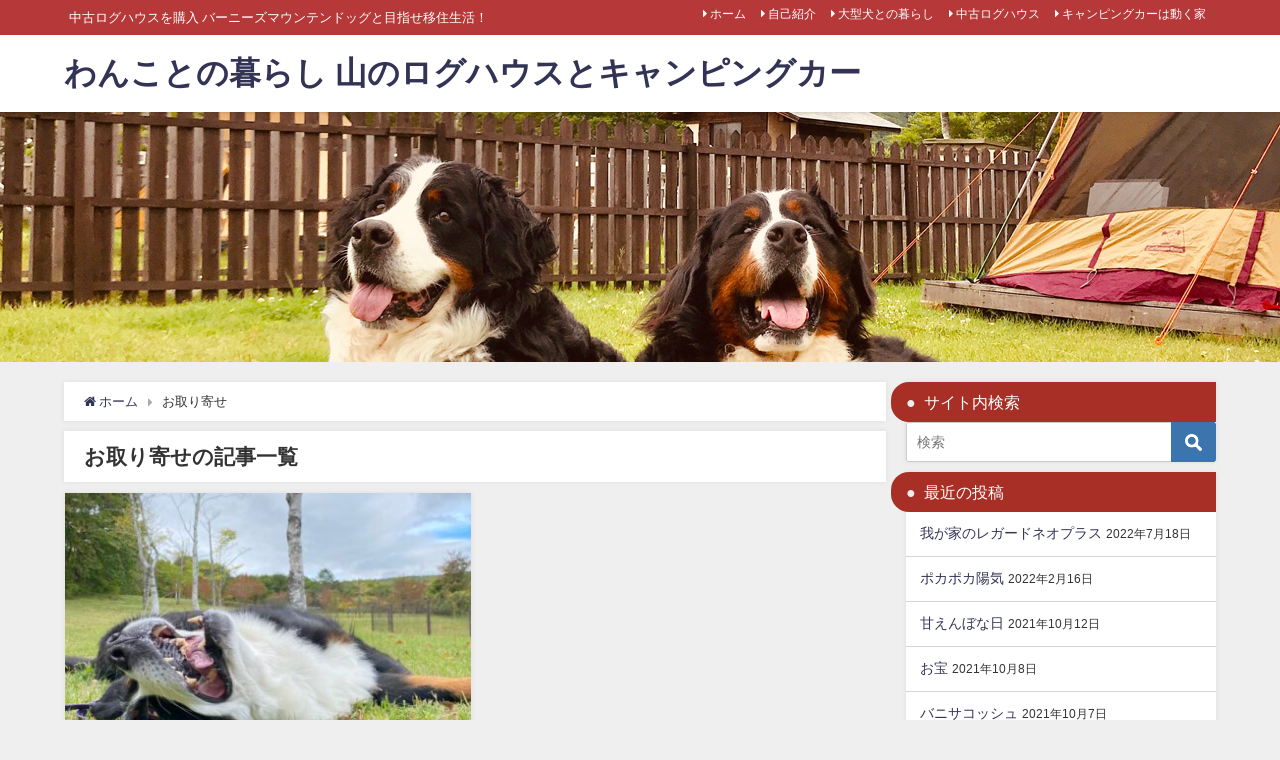

--- FILE ---
content_type: text/html; charset=UTF-8
request_url: https://nana-wans.com/tag/%E3%81%8A%E5%8F%96%E3%82%8A%E5%AF%84%E3%81%9B/
body_size: 13317
content:
<!DOCTYPE html>
<html lang="ja">
<head>
<meta charset="utf-8">
<meta http-equiv="X-UA-Compatible" content="IE=edge">
<meta name="viewport" content="width=device-width, initial-scale=1" />
<title>  お取り寄せ</title>
<meta name="robots" content="noindex,follow">
<link rel="canonical" href="https://nana-wans.com/tag/%e3%81%8a%e5%8f%96%e3%82%8a%e5%af%84%e3%81%9b/">
<link rel="shortcut icon" href="">
<!--[if IE]>
		<link rel="shortcut icon" href="">
<![endif]-->
<link rel="apple-touch-icon" href="" />
<meta name='robots' content='max-image-preview:large' />
<link rel='dns-prefetch' href='//cdnjs.cloudflare.com' />
<link rel='dns-prefetch' href='//s.w.org' />
<link rel='dns-prefetch' href='//i0.wp.com' />
<link rel='dns-prefetch' href='//c0.wp.com' />
<link rel='dns-prefetch' href='//widgets.wp.com' />
<link rel='dns-prefetch' href='//s0.wp.com' />
<link rel='dns-prefetch' href='//0.gravatar.com' />
<link rel='dns-prefetch' href='//1.gravatar.com' />
<link rel='dns-prefetch' href='//2.gravatar.com' />
<link rel="alternate" type="application/rss+xml" title="わんことの暮らし 山のログハウスとキャンピングカー &raquo; フィード" href="https://nana-wans.com/feed/" />
<link rel="alternate" type="application/rss+xml" title="わんことの暮らし 山のログハウスとキャンピングカー &raquo; コメントフィード" href="https://nana-wans.com/comments/feed/" />
<link rel="alternate" type="application/rss+xml" title="わんことの暮らし 山のログハウスとキャンピングカー &raquo; お取り寄せ タグのフィード" href="https://nana-wans.com/tag/%e3%81%8a%e5%8f%96%e3%82%8a%e5%af%84%e3%81%9b/feed/" />
<link rel='stylesheet'   href='https://c0.wp.com/c/6.0.11/wp-includes/css/dist/block-library/style.min.css'  media='all'>
<style id='wp-block-library-inline-css' type='text/css'>
.has-text-align-justify{text-align:justify;}
</style>
<link rel='stylesheet'   href='https://c0.wp.com/c/6.0.11/wp-includes/js/mediaelement/mediaelementplayer-legacy.min.css'  media='all'>
<link rel='stylesheet'   href='https://c0.wp.com/c/6.0.11/wp-includes/js/mediaelement/wp-mediaelement.min.css'  media='all'>
<style id='global-styles-inline-css' type='text/css'>
body{--wp--preset--color--black: #000;--wp--preset--color--cyan-bluish-gray: #abb8c3;--wp--preset--color--white: #fff;--wp--preset--color--pale-pink: #f78da7;--wp--preset--color--vivid-red: #cf2e2e;--wp--preset--color--luminous-vivid-orange: #ff6900;--wp--preset--color--luminous-vivid-amber: #fcb900;--wp--preset--color--light-green-cyan: #7bdcb5;--wp--preset--color--vivid-green-cyan: #00d084;--wp--preset--color--pale-cyan-blue: #8ed1fc;--wp--preset--color--vivid-cyan-blue: #0693e3;--wp--preset--color--vivid-purple: #9b51e0;--wp--preset--color--light-blue: #70b8f1;--wp--preset--color--light-red: #ff8178;--wp--preset--color--light-green: #2ac113;--wp--preset--color--light-yellow: #ffe822;--wp--preset--color--light-orange: #ffa30d;--wp--preset--color--blue: #00f;--wp--preset--color--red: #f00;--wp--preset--color--purple: #674970;--wp--preset--color--gray: #ccc;--wp--preset--gradient--vivid-cyan-blue-to-vivid-purple: linear-gradient(135deg,rgba(6,147,227,1) 0%,rgb(155,81,224) 100%);--wp--preset--gradient--light-green-cyan-to-vivid-green-cyan: linear-gradient(135deg,rgb(122,220,180) 0%,rgb(0,208,130) 100%);--wp--preset--gradient--luminous-vivid-amber-to-luminous-vivid-orange: linear-gradient(135deg,rgba(252,185,0,1) 0%,rgba(255,105,0,1) 100%);--wp--preset--gradient--luminous-vivid-orange-to-vivid-red: linear-gradient(135deg,rgba(255,105,0,1) 0%,rgb(207,46,46) 100%);--wp--preset--gradient--very-light-gray-to-cyan-bluish-gray: linear-gradient(135deg,rgb(238,238,238) 0%,rgb(169,184,195) 100%);--wp--preset--gradient--cool-to-warm-spectrum: linear-gradient(135deg,rgb(74,234,220) 0%,rgb(151,120,209) 20%,rgb(207,42,186) 40%,rgb(238,44,130) 60%,rgb(251,105,98) 80%,rgb(254,248,76) 100%);--wp--preset--gradient--blush-light-purple: linear-gradient(135deg,rgb(255,206,236) 0%,rgb(152,150,240) 100%);--wp--preset--gradient--blush-bordeaux: linear-gradient(135deg,rgb(254,205,165) 0%,rgb(254,45,45) 50%,rgb(107,0,62) 100%);--wp--preset--gradient--luminous-dusk: linear-gradient(135deg,rgb(255,203,112) 0%,rgb(199,81,192) 50%,rgb(65,88,208) 100%);--wp--preset--gradient--pale-ocean: linear-gradient(135deg,rgb(255,245,203) 0%,rgb(182,227,212) 50%,rgb(51,167,181) 100%);--wp--preset--gradient--electric-grass: linear-gradient(135deg,rgb(202,248,128) 0%,rgb(113,206,126) 100%);--wp--preset--gradient--midnight: linear-gradient(135deg,rgb(2,3,129) 0%,rgb(40,116,252) 100%);--wp--preset--duotone--dark-grayscale: url('#wp-duotone-dark-grayscale');--wp--preset--duotone--grayscale: url('#wp-duotone-grayscale');--wp--preset--duotone--purple-yellow: url('#wp-duotone-purple-yellow');--wp--preset--duotone--blue-red: url('#wp-duotone-blue-red');--wp--preset--duotone--midnight: url('#wp-duotone-midnight');--wp--preset--duotone--magenta-yellow: url('#wp-duotone-magenta-yellow');--wp--preset--duotone--purple-green: url('#wp-duotone-purple-green');--wp--preset--duotone--blue-orange: url('#wp-duotone-blue-orange');--wp--preset--font-size--small: 13px;--wp--preset--font-size--medium: 20px;--wp--preset--font-size--large: 36px;--wp--preset--font-size--x-large: 42px;}.has-black-color{color: var(--wp--preset--color--black) !important;}.has-cyan-bluish-gray-color{color: var(--wp--preset--color--cyan-bluish-gray) !important;}.has-white-color{color: var(--wp--preset--color--white) !important;}.has-pale-pink-color{color: var(--wp--preset--color--pale-pink) !important;}.has-vivid-red-color{color: var(--wp--preset--color--vivid-red) !important;}.has-luminous-vivid-orange-color{color: var(--wp--preset--color--luminous-vivid-orange) !important;}.has-luminous-vivid-amber-color{color: var(--wp--preset--color--luminous-vivid-amber) !important;}.has-light-green-cyan-color{color: var(--wp--preset--color--light-green-cyan) !important;}.has-vivid-green-cyan-color{color: var(--wp--preset--color--vivid-green-cyan) !important;}.has-pale-cyan-blue-color{color: var(--wp--preset--color--pale-cyan-blue) !important;}.has-vivid-cyan-blue-color{color: var(--wp--preset--color--vivid-cyan-blue) !important;}.has-vivid-purple-color{color: var(--wp--preset--color--vivid-purple) !important;}.has-black-background-color{background-color: var(--wp--preset--color--black) !important;}.has-cyan-bluish-gray-background-color{background-color: var(--wp--preset--color--cyan-bluish-gray) !important;}.has-white-background-color{background-color: var(--wp--preset--color--white) !important;}.has-pale-pink-background-color{background-color: var(--wp--preset--color--pale-pink) !important;}.has-vivid-red-background-color{background-color: var(--wp--preset--color--vivid-red) !important;}.has-luminous-vivid-orange-background-color{background-color: var(--wp--preset--color--luminous-vivid-orange) !important;}.has-luminous-vivid-amber-background-color{background-color: var(--wp--preset--color--luminous-vivid-amber) !important;}.has-light-green-cyan-background-color{background-color: var(--wp--preset--color--light-green-cyan) !important;}.has-vivid-green-cyan-background-color{background-color: var(--wp--preset--color--vivid-green-cyan) !important;}.has-pale-cyan-blue-background-color{background-color: var(--wp--preset--color--pale-cyan-blue) !important;}.has-vivid-cyan-blue-background-color{background-color: var(--wp--preset--color--vivid-cyan-blue) !important;}.has-vivid-purple-background-color{background-color: var(--wp--preset--color--vivid-purple) !important;}.has-black-border-color{border-color: var(--wp--preset--color--black) !important;}.has-cyan-bluish-gray-border-color{border-color: var(--wp--preset--color--cyan-bluish-gray) !important;}.has-white-border-color{border-color: var(--wp--preset--color--white) !important;}.has-pale-pink-border-color{border-color: var(--wp--preset--color--pale-pink) !important;}.has-vivid-red-border-color{border-color: var(--wp--preset--color--vivid-red) !important;}.has-luminous-vivid-orange-border-color{border-color: var(--wp--preset--color--luminous-vivid-orange) !important;}.has-luminous-vivid-amber-border-color{border-color: var(--wp--preset--color--luminous-vivid-amber) !important;}.has-light-green-cyan-border-color{border-color: var(--wp--preset--color--light-green-cyan) !important;}.has-vivid-green-cyan-border-color{border-color: var(--wp--preset--color--vivid-green-cyan) !important;}.has-pale-cyan-blue-border-color{border-color: var(--wp--preset--color--pale-cyan-blue) !important;}.has-vivid-cyan-blue-border-color{border-color: var(--wp--preset--color--vivid-cyan-blue) !important;}.has-vivid-purple-border-color{border-color: var(--wp--preset--color--vivid-purple) !important;}.has-vivid-cyan-blue-to-vivid-purple-gradient-background{background: var(--wp--preset--gradient--vivid-cyan-blue-to-vivid-purple) !important;}.has-light-green-cyan-to-vivid-green-cyan-gradient-background{background: var(--wp--preset--gradient--light-green-cyan-to-vivid-green-cyan) !important;}.has-luminous-vivid-amber-to-luminous-vivid-orange-gradient-background{background: var(--wp--preset--gradient--luminous-vivid-amber-to-luminous-vivid-orange) !important;}.has-luminous-vivid-orange-to-vivid-red-gradient-background{background: var(--wp--preset--gradient--luminous-vivid-orange-to-vivid-red) !important;}.has-very-light-gray-to-cyan-bluish-gray-gradient-background{background: var(--wp--preset--gradient--very-light-gray-to-cyan-bluish-gray) !important;}.has-cool-to-warm-spectrum-gradient-background{background: var(--wp--preset--gradient--cool-to-warm-spectrum) !important;}.has-blush-light-purple-gradient-background{background: var(--wp--preset--gradient--blush-light-purple) !important;}.has-blush-bordeaux-gradient-background{background: var(--wp--preset--gradient--blush-bordeaux) !important;}.has-luminous-dusk-gradient-background{background: var(--wp--preset--gradient--luminous-dusk) !important;}.has-pale-ocean-gradient-background{background: var(--wp--preset--gradient--pale-ocean) !important;}.has-electric-grass-gradient-background{background: var(--wp--preset--gradient--electric-grass) !important;}.has-midnight-gradient-background{background: var(--wp--preset--gradient--midnight) !important;}.has-small-font-size{font-size: var(--wp--preset--font-size--small) !important;}.has-medium-font-size{font-size: var(--wp--preset--font-size--medium) !important;}.has-large-font-size{font-size: var(--wp--preset--font-size--large) !important;}.has-x-large-font-size{font-size: var(--wp--preset--font-size--x-large) !important;}
</style>
<link rel='stylesheet'   href='https://nana-wans.com/wp-content/plugins/wp-user-avatar/assets/css/frontend.min.css?ver=4.0.2&#038;theme=4.7.7'  media='all'>
<link rel='stylesheet'   href='https://nana-wans.com/wp-content/plugins/wp-user-avatar/assets/flatpickr/flatpickr.min.css?ver=4.0.2&#038;theme=4.7.7'  media='all'>
<link rel='stylesheet'   href='https://nana-wans.com/wp-content/plugins/wp-user-avatar/assets/select2/select2.min.css?ver=6.0.11&#038;theme=4.7.7'  media='all'>
<link rel='stylesheet'   href='https://nana-wans.com/wp-content/themes/diver/style.min.css?ver=6.0.11&#038;theme=4.7.7'  media='all'>
<link rel='stylesheet'   href='https://nana-wans.com/wp-content/themes/diver_child/style.css?theme=4.7.7'  media='all'>
<link rel='stylesheet'   href='https://nana-wans.com/wp-content/themes/diver/lib/functions/editor/gutenberg/blocks.min.css?ver=6.0.11&#038;theme=4.7.7'  media='all'>
<link rel='stylesheet'   href='https://cdnjs.cloudflare.com/ajax/libs/Swiper/4.5.0/css/swiper.min.css'  media='all'>
<link rel='stylesheet'   href='https://c0.wp.com/p/jetpack/11.1.4/css/jetpack.css'  media='all'>
<script src='https://c0.wp.com/c/6.0.11/wp-includes/js/jquery/jquery.min.js' id='jquery-core-js'></script>
<script src='https://c0.wp.com/c/6.0.11/wp-includes/js/jquery/jquery-migrate.min.js' id='jquery-migrate-js'></script>
<script src='https://nana-wans.com/wp-content/plugins/wp-user-avatar/assets/flatpickr/flatpickr.min.js?ver=6.0.11&#038;theme=4.7.7' id='ppress-flatpickr-js'></script>
<script src='https://nana-wans.com/wp-content/plugins/wp-user-avatar/assets/select2/select2.min.js?ver=6.0.11&#038;theme=4.7.7' id='ppress-select2-js'></script>
<link rel="https://api.w.org/" href="https://nana-wans.com/wp-json/" /><link rel="alternate" type="application/json" href="https://nana-wans.com/wp-json/wp/v2/tags/340" /><link rel="EditURI" type="application/rsd+xml" title="RSD" href="https://nana-wans.com/xmlrpc.php?rsd" />
<link rel="wlwmanifest" type="application/wlwmanifest+xml" href="https://nana-wans.com/wp-includes/wlwmanifest.xml" /> 
<meta name="generator" content="WordPress 6.0.11" />
<style>img#wpstats{display:none}</style>
	      <script>
      (function(i,s,o,g,r,a,m){i['GoogleAnalyticsObject']=r;i[r]=i[r]||function(){(i[r].q=i[r].q||[]).push(arguments)},i[r].l=1*new Date();a=s.createElement(o),m=s.getElementsByTagName(o)[0];a.async=1;a.src=g;m.parentNode.insertBefore(a,m)})(window,document,'script','//www.google-analytics.com/analytics.js','ga');ga('create',"UA-144513470-1",'auto');ga('send','pageview');</script>
      <style>body{background-image:url()}</style><style>#onlynav ul ul,#nav_fixed #nav ul ul,.header-logo #nav ul ul{visibility:hidden;opacity:0;transition:.2s ease-in-out;transform:translateY(10px)}#onlynav ul ul ul,#nav_fixed #nav ul ul ul,.header-logo #nav ul ul ul{transform:translateX(-20px) translateY(0)}#onlynav ul li:hover>ul,#nav_fixed #nav ul li:hover>ul,.header-logo #nav ul li:hover>ul{visibility:visible;opacity:1;transform:translateY(0)}#onlynav ul ul li:hover>ul,#nav_fixed #nav ul ul li:hover>ul,.header-logo #nav ul ul li:hover>ul{transform:translateX(0) translateY(0)}</style><style>body{background-color:#efefef;color:#333}a{color:#335}a:hover{color:#6495ED}.content{color:#000}.content a{color:#6f97bc}.content a:hover{color:#6495ED}.header-wrap,#header ul.sub-menu,#header ul.children,#scrollnav,.description_sp{background:#fff;color:#333}.header-wrap a,#scrollnav a,div.logo_title{color:#335}.header-wrap a:hover,div.logo_title:hover{color:#6495ED}.drawer-nav-btn span{background-color:#335}.drawer-nav-btn:before,.drawer-nav-btn:after{border-color:#335}#scrollnav ul li a{background:rgba(255,255,255,.8);color:#505050}.header_small_menu{background:#b73838;color:#fff}.header_small_menu a{color:#fff}.header_small_menu a:hover{color:#6495ED}#nav_fixed.fixed,#nav_fixed #nav ul ul{background:#fff;color:#333}#nav_fixed.fixed a,#nav_fixed .logo_title{color:#335}#nav_fixed.fixed a:hover{color:#6495ED}#nav_fixed .drawer-nav-btn:before,#nav_fixed .drawer-nav-btn:after{border-color:#335}#nav_fixed .drawer-nav-btn span{background-color:#335}#onlynav{background:#fff;color:#333}#onlynav ul li a{color:#333}#onlynav ul ul.sub-menu{background:#fff}#onlynav div>ul>li>a:before{border-color:#333}#onlynav ul>li:hover>a:hover,#onlynav ul>li:hover>a,#onlynav ul>li:hover li:hover>a,#onlynav ul li:hover ul li ul li:hover>a{background:#5d8ac1;color:#fff}#onlynav ul li ul li ul:before{border-left-color:#fff}#onlynav ul li:last-child ul li ul:before{border-right-color:#fff}#bigfooter{background:#fff;color:#333}#bigfooter a{color:#335}#bigfooter a:hover{color:#6495ED}#footer{background:#fff;color:#999}#footer a{color:#335}#footer a:hover{color:#6495ED}#sidebar .widget{background:#fff;color:#333}#sidebar .widget a{color:#335}#sidebar .widget a:hover{color:#6495ED}.post-box-contents,#main-wrap #pickup_posts_container img,.hentry,#single-main .post-sub,.navigation,.single_thumbnail,.in_loop,#breadcrumb,.pickup-cat-list,.maintop-widget,.mainbottom-widget,#share_plz,.sticky-post-box,.catpage_content_wrap,.cat-post-main{background:#fff}.post-box{border-color:#eee}.drawer_content_title,.searchbox_content_title{background:#eee;color:#333}.drawer-nav,#header_search{background:#fff}.drawer-nav,.drawer-nav a,#header_search,#header_search a{color:#000}#footer_sticky_menu{background:rgba(255,255,255,.8)}.footermenu_col{background:rgba(255,255,255,.8);color:#333}a.page-numbers{background:#afafaf;color:#fff}.pagination .current{background:#607d8b;color:#fff}</style><style>@media screen and (min-width:1201px){#main-wrap,.header-wrap .header-logo,.header_small_content,.bigfooter_wrap,.footer_content,.container_top_widget,.container_bottom_widget{width:90%}}@media screen and (max-width:1200px){#main-wrap,.header-wrap .header-logo,.header_small_content,.bigfooter_wrap,.footer_content,.container_top_widget,.container_bottom_widget{width:96%}}@media screen and (max-width:768px){#main-wrap,.header-wrap .header-logo,.header_small_content,.bigfooter_wrap,.footer_content,.container_top_widget,.container_bottom_widget{width:100%}}@media screen and (min-width:960px){#sidebar{width:310px}}</style>
<script src="https://www.youtube.com/iframe_api"></script>

</head>
<body itemscope="itemscope" itemtype="http://schema.org/WebPage" class="archive tag tag-340 wp-embed-responsive">

<div id="container">
<!-- header -->
	<!-- lpページでは表示しない -->
	<div id="header" class="clearfix">
					<header class="header-wrap" role="banner" itemscope="itemscope" itemtype="http://schema.org/WPHeader">
			<div class="header_small_menu clearfix">
		<div class="header_small_content">
			<div id="description">中古ログハウスを購入 バーニーズマウンテンドッグと目指せ移住生活！</div>
			<nav class="header_small_menu_right" role="navigation" itemscope="itemscope" itemtype="http://scheme.org/SiteNavigationElement">
				<div class="menu-category-container"><ul id="menu-category" class="menu"><li id="menu-item-26" class="menu-item menu-item-type-custom menu-item-object-custom menu-item-home menu-item-26"><a href="https://nana-wans.com">ホーム</a></li>
<li id="menu-item-38" class="menu-item menu-item-type-post_type menu-item-object-page menu-item-38"><a href="https://nana-wans.com/self-introduction/">自己紹介</a></li>
<li id="menu-item-21" class="menu-item menu-item-type-taxonomy menu-item-object-category menu-item-21"><a href="https://nana-wans.com/category/large-dog-life/">大型犬との暮らし</a></li>
<li id="menu-item-22" class="menu-item menu-item-type-taxonomy menu-item-object-category menu-item-22"><a href="https://nana-wans.com/category/used-log-house/">中古ログハウス</a></li>
<li id="menu-item-23" class="menu-item menu-item-type-taxonomy menu-item-object-category menu-item-23"><a href="https://nana-wans.com/category/campingcar/">キャンピングカーは動く家</a></li>
</ul></div>			</nav>
		</div>
	</div>

			<div class="header-logo clearfix">
				

				<!-- /Navigation -->

								<div id="logo">
										<a href="https://nana-wans.com/">
													<div class="logo_title">わんことの暮らし 山のログハウスとキャンピングカー</div>
											</a>
				</div>
									<nav id="nav" role="navigation" itemscope="itemscope" itemtype="http://scheme.org/SiteNavigationElement">
											</nav>
							</div>
		</header>
		<nav id="scrollnav" class="inline-nospace" role="navigation" itemscope="itemscope" itemtype="http://scheme.org/SiteNavigationElement">
			<div class="menu-category-container"><ul id="scroll-menu"><li class="menu-item menu-item-type-custom menu-item-object-custom menu-item-home menu-item-26"><a href="https://nana-wans.com">ホーム</a></li>
<li class="menu-item menu-item-type-post_type menu-item-object-page menu-item-38"><a href="https://nana-wans.com/self-introduction/">自己紹介</a></li>
<li class="menu-item menu-item-type-taxonomy menu-item-object-category menu-item-21"><a href="https://nana-wans.com/category/large-dog-life/">大型犬との暮らし</a></li>
<li class="menu-item menu-item-type-taxonomy menu-item-object-category menu-item-22"><a href="https://nana-wans.com/category/used-log-house/">中古ログハウス</a></li>
<li class="menu-item menu-item-type-taxonomy menu-item-object-category menu-item-23"><a href="https://nana-wans.com/category/campingcar/">キャンピングカーは動く家</a></li>
</ul></div>		</nav>
		
		<div id="nav_fixed">
		<div class="header-logo clearfix">
			<!-- Navigation -->
			

			<!-- /Navigation -->
			<div class="logo clearfix">
				<a href="https://nana-wans.com/">
											<div class="logo_title">わんことの暮らし 山のログハウスとキャンピングカー</div>
									</a>
			</div>
					<nav id="nav" role="navigation" itemscope="itemscope" itemtype="http://scheme.org/SiteNavigationElement">
							</nav>
				</div>
	</div>
						<div class="diver_firstview_image lazyload norepeat fadeIn animated" data-bg="https://nana-wans.com/wp-content/uploads/2019/07/IMG_4078-3.jpg" style="background-position:center;background-size:auto auto;background-color:#fff; height:250px;"><div class="firstview_content"></div></div>	</div>
	<div class="d_sp">
		</div>
	
	<div id="main-wrap">
	<!-- main -->
	<main id="main" style="float:left;margin-right:-330px;padding-right:330px;" role="main">
		<ul id="breadcrumb" itemscope itemtype="http://schema.org/BreadcrumbList">
<li itemprop="itemListElement" itemscope itemtype="http://schema.org/ListItem"><a href="https://nana-wans.com/" itemprop="item"><span itemprop="name"><i class="fa fa-home" aria-hidden="true"></i> ホーム</span></a><meta itemprop="position" content="1" /></li><li itemprop="itemListElement" itemscope itemtype="http://schema.org/ListItem"><span itemprop="name">お取り寄せ</span><meta itemprop="position" content="2" /></li></ul>			<div class="wrap-post-title">お取り寄せの記事一覧</div>
<section class="wrap-grid-post-box">
	
					<article class="grid_post-box" role="article">
			<div class="post-box-contents clearfix" data-href="https://nana-wans.com/20211016-2/">
				<figure class="grid_post_thumbnail post-box-thumbnail">
										<div class="post_thumbnail_wrap post-box-thumbnail__wrap">
					<img src="[data-uri]" data-src="https://nana-wans.com/wp-content/uploads/2021/10/img_4018-413x550.jpg" class="lazyload" alt="編み物とお取り寄せ">					</div>
					
				</figure>

				<section class="post-meta-all">
											<div class="post-cat" style="background:"><a href="https://nana-wans.com/category/%e3%83%8f%e3%83%b3%e3%83%89%e3%83%a1%e3%82%a4%e3%83%89/%e7%b7%a8%e3%81%bf%e7%89%a9/" rel="category tag">編み物</a></div>
											<div class="post-tag"><a href="https://nana-wans.com/tag/bernesemountaindog/" rel="tag">バーニーズマウンテンドッグ</a><a href="https://nana-wans.com/tag/%e8%b6%85%e5%a4%a7%e5%9e%8b%e7%8a%ac/" rel="tag">超大型犬</a><a href="https://nana-wans.com/tag/%e3%83%ad%e3%82%b0%e3%83%8f%e3%82%a6%e3%82%b9/" rel="tag">ログハウス</a><a href="https://nana-wans.com/tag/%e5%a4%a7%e5%9e%8b%e7%8a%ac%e3%81%a8%e3%81%ae%e6%9a%ae%e3%82%89%e3%81%97/" rel="tag">大型犬との暮らし</a></div>					<div class="post-title">
						<a href="https://nana-wans.com/20211016-2/" title="編み物とお取り寄せ" rel="bookmark">編み物とお取り寄せ</a>
					</div>
					<div class="post-substr">
											今日は肌寒い一日だったタブグラ地方です。 タブは涼しいのが嬉しくてテンション高め。 それを冷静に見つめるグラ。 楽しいお散歩でした。 私はというと20年ぶり位にアームウォーマーを編んでみました。 ミシンはもちろん楽しいのですが、編み物も楽しい♪ また趣味が増えそうです^^; そうそう、少し前に頼んでいた全日空の機内食セ...										</div>
				</section>
									<time datetime="2021-10-06" class="post-date">
					2021年10月6日	
					</time>
													<ul class="post-author">
						<li class="post-author-thum"><img data-del="avatar" src='https://i0.wp.com/nana-wans.com/wp-content/uploads/2019/07/profile-300-300-1.jpg?fit=25%2C25&ssl=1' class='avatar pp-user-avatar avatar-25 photo ' height='25' width='25'/></li>
						<li class="post-author-name"><a href="https://nana-wans.com/author/nana-wams/">nana</a></li>
					</ul>
							</div>
		</article>
			</section>

<style> 
	.grid_post-box .post-meta-all {padding-bottom: 33px;}
	@media screen and (max-width: 599px){
		.grid_post-box .post-meta-all{padding-bottom: 28px;}
	}
</style>
<!-- pager -->
<!-- /pager	 -->	</main>
	<!-- /main -->
		<!-- sidebar -->
	<div id="sidebar" style="float:right;" role="complementary">
		<div class="sidebar_content">
						<div id="search-2" class="widget widget_search"><div class="widgettitle">サイト内検索</div><form method="get" class="searchform" action="https://nana-wans.com/" role="search">
	<input type="text" placeholder="検索" name="s" class="s">
	<input type="submit" class="searchsubmit" value="">
</form></div>
		<div id="recent-posts-2" class="widget widget_recent_entries">
		<div class="widgettitle">最近の投稿</div>
		<ul>
											<li>
					<a href="https://nana-wans.com/campingcar_1/">我が家のレガードネオプラス</a>
											<span class="post-date">2022年7月18日</span>
									</li>
											<li>
					<a href="https://nana-wans.com/20220216-2/">ポカポカ陽気</a>
											<span class="post-date">2022年2月16日</span>
									</li>
											<li>
					<a href="https://nana-wans.com/20211012-2/">甘えんぼな日</a>
											<span class="post-date">2021年10月12日</span>
									</li>
											<li>
					<a href="https://nana-wans.com/20211018-2/">お宝</a>
											<span class="post-date">2021年10月8日</span>
									</li>
											<li>
					<a href="https://nana-wans.com/20211007-2/">バニサコッシュ</a>
											<span class="post-date">2021年10月7日</span>
									</li>
					</ul>

		</div><div id="archives-2" class="widget widget_archive"><div class="widgettitle">アーカイブ</div>		<label class="screen-reader-text" for="archives-dropdown-2">アーカイブ</label>
		<select id="archives-dropdown-2" name="archive-dropdown">
			
			<option value="">月を選択</option>
				<option value='https://nana-wans.com/2022/07/'> 2022年7月 &nbsp;(1)</option>
	<option value='https://nana-wans.com/2022/02/'> 2022年2月 &nbsp;(1)</option>
	<option value='https://nana-wans.com/2021/10/'> 2021年10月 &nbsp;(5)</option>
	<option value='https://nana-wans.com/2021/09/'> 2021年9月 &nbsp;(2)</option>
	<option value='https://nana-wans.com/2021/08/'> 2021年8月 &nbsp;(1)</option>
	<option value='https://nana-wans.com/2021/07/'> 2021年7月 &nbsp;(3)</option>
	<option value='https://nana-wans.com/2021/06/'> 2021年6月 &nbsp;(5)</option>
	<option value='https://nana-wans.com/2021/05/'> 2021年5月 &nbsp;(17)</option>
	<option value='https://nana-wans.com/2021/04/'> 2021年4月 &nbsp;(2)</option>
	<option value='https://nana-wans.com/2021/03/'> 2021年3月 &nbsp;(1)</option>
	<option value='https://nana-wans.com/2021/02/'> 2021年2月 &nbsp;(1)</option>
	<option value='https://nana-wans.com/2021/01/'> 2021年1月 &nbsp;(3)</option>
	<option value='https://nana-wans.com/2020/10/'> 2020年10月 &nbsp;(2)</option>
	<option value='https://nana-wans.com/2020/09/'> 2020年9月 &nbsp;(2)</option>
	<option value='https://nana-wans.com/2020/08/'> 2020年8月 &nbsp;(2)</option>
	<option value='https://nana-wans.com/2020/07/'> 2020年7月 &nbsp;(2)</option>
	<option value='https://nana-wans.com/2020/06/'> 2020年6月 &nbsp;(5)</option>
	<option value='https://nana-wans.com/2020/05/'> 2020年5月 &nbsp;(3)</option>
	<option value='https://nana-wans.com/2020/04/'> 2020年4月 &nbsp;(2)</option>
	<option value='https://nana-wans.com/2020/03/'> 2020年3月 &nbsp;(3)</option>
	<option value='https://nana-wans.com/2020/02/'> 2020年2月 &nbsp;(5)</option>
	<option value='https://nana-wans.com/2020/01/'> 2020年1月 &nbsp;(8)</option>
	<option value='https://nana-wans.com/2019/12/'> 2019年12月 &nbsp;(6)</option>
	<option value='https://nana-wans.com/2019/11/'> 2019年11月 &nbsp;(12)</option>
	<option value='https://nana-wans.com/2019/10/'> 2019年10月 &nbsp;(8)</option>
	<option value='https://nana-wans.com/2019/09/'> 2019年9月 &nbsp;(9)</option>
	<option value='https://nana-wans.com/2019/08/'> 2019年8月 &nbsp;(10)</option>
	<option value='https://nana-wans.com/2019/07/'> 2019年7月 &nbsp;(5)</option>

		</select>

<script type="text/javascript">
/* <![CDATA[ */
(function() {
	var dropdown = document.getElementById( "archives-dropdown-2" );
	function onSelectChange() {
		if ( dropdown.options[ dropdown.selectedIndex ].value !== '' ) {
			document.location.href = this.options[ this.selectedIndex ].value;
		}
	}
	dropdown.onchange = onSelectChange;
})();
/* ]]> */
</script>
			</div><div id="categories-2" class="widget widget_categories"><div class="widgettitle">カテゴリー</div>
			<ul>
					<li class="cat-item cat-item-206"><a href="https://nana-wans.com/category/%e3%82%8f%e3%82%93%e3%81%93%e3%81%a8%e3%81%8a%e6%b3%8a%e3%81%be%e3%82%8a/">わんことお泊まり <span class="count">1</span></a>
<ul class='children'>
	<li class="cat-item cat-item-207"><a href="https://nana-wans.com/category/%e3%82%8f%e3%82%93%e3%81%93%e3%81%a8%e3%81%8a%e6%b3%8a%e3%81%be%e3%82%8a/%e5%9f%bc%e7%8e%89%e7%9c%8c/">埼玉県 <span class="count">1</span></a>
</li>
</ul>
</li>
	<li class="cat-item cat-item-269"><a href="https://nana-wans.com/category/%e3%82%8f%e3%82%93%e3%81%93%e3%81%a8%e3%82%ad%e3%83%a3%e3%83%b3%e3%83%97/">わんことキャンプ <span class="count">2</span></a>
<ul class='children'>
	<li class="cat-item cat-item-270"><a href="https://nana-wans.com/category/%e3%82%8f%e3%82%93%e3%81%93%e3%81%a8%e3%82%ad%e3%83%a3%e3%83%b3%e3%83%97/%e9%95%b7%e9%87%8e%e7%9c%8c-%e3%82%8f%e3%82%93%e3%81%93%e3%81%a8%e3%82%ad%e3%83%a3%e3%83%b3%e3%83%97/">長野県 <span class="count">2</span></a>
</li>
</ul>
</li>
	<li class="cat-item cat-item-4"><a href="https://nana-wans.com/category/campingcar/">キャンピングカーは動く家 <span class="count">29</span></a>
<ul class='children'>
	<li class="cat-item cat-item-350"><a href="https://nana-wans.com/category/campingcar/campingcar_customize/">キャンピングカーカスタマイズ <span class="count">1</span></a>
</li>
	<li class="cat-item cat-item-349"><a href="https://nana-wans.com/category/campingcar/campingcar_introduction/">キャンピングカー紹介 <span class="count">1</span></a>
</li>
	<li class="cat-item cat-item-358"><a href="https://nana-wans.com/category/campingcar/%e5%bf%ab%e9%81%a9%e5%8c%96/">快適化 <span class="count">1</span></a>
</li>
	<li class="cat-item cat-item-141"><a href="https://nana-wans.com/category/campingcar/family_bath/">日帰り家族風呂 <span class="count">9</span></a>
	<ul class='children'>
	<li class="cat-item cat-item-143"><a href="https://nana-wans.com/category/campingcar/family_bath/hokkaido/">北海道 <span class="count">2</span></a>
</li>
	<li class="cat-item cat-item-144"><a href="https://nana-wans.com/category/campingcar/family_bath/saitamaken/">埼玉県 <span class="count">1</span></a>
</li>
	<li class="cat-item cat-item-142"><a href="https://nana-wans.com/category/campingcar/family_bath/iwateken/">岩手県 <span class="count">1</span></a>
</li>
	<li class="cat-item cat-item-181"><a href="https://nana-wans.com/category/campingcar/family_bath/%e6%a0%83%e6%9c%a8%e7%9c%8c/">栃木県 <span class="count">2</span></a>
</li>
	<li class="cat-item cat-item-154"><a href="https://nana-wans.com/category/campingcar/family_bath/%e7%a6%8f%e4%ba%95%e7%9c%8c/">福井県 <span class="count">1</span></a>
</li>
	<li class="cat-item cat-item-218"><a href="https://nana-wans.com/category/campingcar/family_bath/%e9%95%b7%e9%87%8e%e7%9c%8c-family_bath/">長野県 <span class="count">1</span></a>
</li>
	<li class="cat-item cat-item-170"><a href="https://nana-wans.com/category/campingcar/family_bath/%e9%9d%99%e5%b2%a1%e7%9c%8c/">静岡県 <span class="count">1</span></a>
</li>
	</ul>
</li>
	<li class="cat-item cat-item-195"><a href="https://nana-wans.com/category/campingcar/%e6%97%a5%e5%b8%b0%e3%82%8a%e9%a2%a8%e5%91%82/">日帰り風呂 <span class="count">2</span></a>
	<ul class='children'>
	<li class="cat-item cat-item-196"><a href="https://nana-wans.com/category/campingcar/%e6%97%a5%e5%b8%b0%e3%82%8a%e9%a2%a8%e5%91%82/%e9%95%b7%e9%87%8e%e7%9c%8c/">長野県 <span class="count">1</span></a>
</li>
	</ul>
</li>
	<li class="cat-item cat-item-197"><a href="https://nana-wans.com/category/campingcar/%e8%bb%8a%e4%b8%ad%e6%b3%8a/">車中泊 <span class="count">5</span></a>
	<ul class='children'>
	<li class="cat-item cat-item-203"><a href="https://nana-wans.com/category/campingcar/%e8%bb%8a%e4%b8%ad%e6%b3%8a/%e6%a0%83%e6%9c%a8%e7%9c%8c-%e8%bb%8a%e4%b8%ad%e6%b3%8a/">栃木県 <span class="count">1</span></a>
</li>
	<li class="cat-item cat-item-248"><a href="https://nana-wans.com/category/campingcar/%e8%bb%8a%e4%b8%ad%e6%b3%8a/%e7%a6%8f%e5%b3%b6%e7%9c%8c/">福島県 <span class="count">1</span></a>
</li>
	<li class="cat-item cat-item-198"><a href="https://nana-wans.com/category/campingcar/%e8%bb%8a%e4%b8%ad%e6%b3%8a/%e9%95%b7%e9%87%8e%e7%9c%8c-%e8%bb%8a%e4%b8%ad%e6%b3%8a/">長野県 <span class="count">3</span></a>
</li>
	</ul>
</li>
</ul>
</li>
	<li class="cat-item cat-item-342"><a href="https://nana-wans.com/category/%e3%83%8f%e3%83%b3%e3%83%89%e3%83%a1%e3%82%a4%e3%83%89/">ハンドメイド <span class="count">3</span></a>
<ul class='children'>
	<li class="cat-item cat-item-276"><a href="https://nana-wans.com/category/%e3%83%8f%e3%83%b3%e3%83%89%e3%83%a1%e3%82%a4%e3%83%89/%e6%b4%8b%e8%a3%81%e3%81%94%e3%81%a8/">洋裁 <span class="count">2</span></a>
</li>
	<li class="cat-item cat-item-341"><a href="https://nana-wans.com/category/%e3%83%8f%e3%83%b3%e3%83%89%e3%83%a1%e3%82%a4%e3%83%89/%e7%b7%a8%e3%81%bf%e7%89%a9/">編み物 <span class="count">1</span></a>
</li>
</ul>
</li>
	<li class="cat-item cat-item-3"><a href="https://nana-wans.com/category/used-log-house/">中古ログハウス <span class="count">40</span></a>
<ul class='children'>
	<li class="cat-item cat-item-18"><a href="https://nana-wans.com/category/used-log-house/reform/">リフォーム <span class="count">25</span></a>
</li>
</ul>
</li>
	<li class="cat-item cat-item-241"><a href="https://nana-wans.com/category/%e4%bb%95%e4%ba%8b/">仕事 <span class="count">4</span></a>
</li>
	<li class="cat-item cat-item-2"><a href="https://nana-wans.com/category/large-dog-life/">大型犬との暮らし <span class="count">125</span></a>
</li>
	<li class="cat-item cat-item-275"><a href="https://nana-wans.com/category/%e6%97%a5%e5%b8%b0%e3%82%8a%e3%81%a7%e3%81%8a%e5%87%ba%e3%81%8b%e3%81%91/">日帰りでお出かけ <span class="count">1</span></a>
</li>
	<li class="cat-item cat-item-243"><a href="https://nana-wans.com/category/%e6%97%a5%e5%b8%b8%e3%81%ae%e3%81%93%e3%81%a8/">日常のこと <span class="count">31</span></a>
</li>
	<li class="cat-item cat-item-225"><a href="https://nana-wans.com/category/%e7%94%b0%e8%88%8e%e6%9a%ae%e3%82%89%e3%81%97/">田舎暮らし <span class="count">32</span></a>
</li>
			</ul>

			</div>        <div id="diver_widget_profile-3" class="widget widget_diver_widget_profile">            <div class="widgettitle">プロフィール</div>            <div class="diver_widget_profile clearfix">
                            <div class="clearfix coverimg lazyload no" >
                  <img class="lazyload" src="[data-uri]" data-src="https://nana-wans.com/wp-content/uploads/2019/07/profile-300-300-1.jpg" alt="userimg" />
                </div>
                            <div class="img_meta">
                    <div class="name">nana</div>
                    <ul class="profile_sns">
                                                                  <li><a class="instagram" href="https://www.instagram.com/nana.wans/" target="_blank"><i class="fa fa-instagram" aria-hidden="true"></i></a></li>                                                                </ul>
                  </div>
              <div class="meta">
                バーニーズマウンテンドッグ2頭＋夫と暮らす40代の女性です。<br />
わんにゃん関係の仕事をし、休日には愛犬たちとキャンピングカーでお出かけをしています。<br />
将来の移住を目指し中古ログハウスを購入しました。              </div>
              <div class="button"><a style="background:#eee;color: #333;" href="https://nana-wans.com/self-introduction/">自己紹介はこちら</a></div>            </div>
        </div>        <div id="custom_html-3" class="widget_text widget widget_custom_html"><div class="widgettitle">楽天ROOM</div><div class="textwidget custom-html-widget"><a href="https://room.rakuten.co.jp/room_nanawan/items" target="_blank" rel="noopener">
<img src="https://i0.wp.com/nana-wans.com/wp-content/uploads/2019/08/1.png?w=270&#038;ssl=1" alt="楽天ROOM" data-recalc-dims="1" /></a><br>
<p>クリックで楽天ROOMが開きます</p></div></div><div id="calendar-2" class="widget widget_calendar"><div class="widgettitle">カレンダー</div><div id="calendar_wrap" class="calendar_wrap"><table id="wp-calendar" class="wp-calendar-table">
	<caption>2026年1月</caption>
	<thead>
	<tr>
		<th scope="col" title="月曜日">月</th>
		<th scope="col" title="火曜日">火</th>
		<th scope="col" title="水曜日">水</th>
		<th scope="col" title="木曜日">木</th>
		<th scope="col" title="金曜日">金</th>
		<th scope="col" title="土曜日">土</th>
		<th scope="col" title="日曜日">日</th>
	</tr>
	</thead>
	<tbody>
	<tr>
		<td colspan="3" class="pad">&nbsp;</td><td>1</td><td>2</td><td>3</td><td>4</td>
	</tr>
	<tr>
		<td>5</td><td>6</td><td>7</td><td>8</td><td>9</td><td>10</td><td>11</td>
	</tr>
	<tr>
		<td>12</td><td>13</td><td>14</td><td>15</td><td>16</td><td>17</td><td>18</td>
	</tr>
	<tr>
		<td>19</td><td id="today">20</td><td>21</td><td>22</td><td>23</td><td>24</td><td>25</td>
	</tr>
	<tr>
		<td>26</td><td>27</td><td>28</td><td>29</td><td>30</td><td>31</td>
		<td class="pad" colspan="1">&nbsp;</td>
	</tr>
	</tbody>
	</table><nav aria-label="前と次の月" class="wp-calendar-nav">
		<span class="wp-calendar-nav-prev"><a href="https://nana-wans.com/2022/07/">&laquo; 7月</a></span>
		<span class="pad">&nbsp;</span>
		<span class="wp-calendar-nav-next">&nbsp;</span>
	</nav></div></div><div id="custom_html-4" class="widget_text widget widget_custom_html"><div class="widgettitle">ブログランキングを見る</div><div class="textwidget custom-html-widget"><p>ブログランキングに参加しております。<br>
よろしければクリックお願いします！</p>

<a href="https://dog.blogmura.com/bernese/ranking/in?p_cid=11015950" target="_blank" rel="noopener noreferrer"><img src="https://i0.wp.com/b.blogmura.com/dog/bernese/88_31.gif?resize=88%2C31&#038;ssl=1" width="88" height="31" border="0" alt="にほんブログ村 犬ブログ バーニーズマウンテンドッグへ" data-recalc-dims="1"></a><br>

<a href="https://house.blogmura.com/loghouse/ranking/in?p_cid=11015950" target="_blank" rel="noopener noreferrer"><img src="https://i0.wp.com/b.blogmura.com/house/loghouse/88_31.gif?resize=88%2C31&#038;ssl=1" width="88" height="31" border="0" alt="にほんブログ村 住まいブログ ログハウスへ" data-recalc-dims="1"></a><br>

<a href="https://travel.blogmura.com/petshachuhaku/ranking/in?p_cid=11015950" target="_blank" rel="noopener noreferrer"><img src="https://i0.wp.com/b.blogmura.com/travel/petshachuhaku/88_31.gif?resize=88%2C31&#038;ssl=1" width="88" height="31" border="0" alt="にほんブログ村 旅行ブログ ペット同伴車中泊の旅へ" data-recalc-dims="1"></a><br>

<a href="//blog.with2.net/link/?2017048:1309"><img src="https://i0.wp.com/blog.with2.net/img/banner/c/banner_1/br_c_1309_1.gif?w=850&#038;ssl=1" alt="ログハウスランキング" data-recalc-dims="1"></a><br>

<a href="//blog.with2.net/link/?2017048:1715"><img src="https://i0.wp.com/blog.with2.net/img/banner/c/banner_1/br_c_1715_1.gif?w=850&#038;ssl=1" alt="中古住宅ランキング" data-recalc-dims="1"></a><br>

<a href="//blog.with2.net/link/?2017048:2001"><img src="https://i0.wp.com/blog.with2.net/img/banner/c/banner_1/br_c_2001_1.gif?w=850&#038;ssl=1" alt="キャンピングカーランキング" data-recalc-dims="1"></a><br>

<a href="//blog.with2.net/link/?2017048:2640"><img src="https://i0.wp.com/blog.with2.net/img/banner/c/banner_1/br_c_2640_1.gif?w=850&#038;ssl=1" alt="バーニーズ・マウンテン・ドッグランキング" data-recalc-dims="1"></a><br>

<a href="//blog.with2.net/link/?2017048:4558"><img src="https://i0.wp.com/blog.with2.net/img/banner/c/banner_1/br_c_4558_1.gif?w=850&#038;ssl=1" alt="犬・猫連れキャンプランキング" data-recalc-dims="1"></a>
</div></div><div id="custom_html-6" class="widget_text widget widget_custom_html"><div class="widgettitle">読書記録</div><div class="textwidget custom-html-widget"><a target="_blank" href="https://www.amazon.co.jp/gp/product/4040697146/ref=as_li_tl?ie=UTF8&camp=247&creative=1211&creativeASIN=4040697146&linkCode=as2&tag=nanawans-22&linkId=25d943d5042b8da5eb6f5985850235a3" rel="noopener"><img border="0" src="//ws-fe.amazon-adsystem.com/widgets/q?_encoding=UTF8&MarketPlace=JP&ASIN=4040697146&ServiceVersion=20070822&ID=AsinImage&WS=1&Format=_SL250_&tag=nanawans-22" ></a><img src="//ir-jp.amazon-adsystem.com/e/ir?t=nanawans-22&l=am2&o=9&a=4040697146" width="1" height="1" border="0" alt="" style="border:none !important; margin:0px !important;" /></div></div>						<div id="fix_sidebar">
															</div>
		</div>
	</div>
	<!-- /sidebar -->
</div>
				</div>
		<!-- /container -->
		
			<!-- Big footer -->
						<!-- /Big footer -->

			<!-- footer -->
			<footer id="footer">
				<div class="footer_content clearfix">
					<nav class="footer_navi" role="navigation">
						<div class="menu-category-container"><ul id="menu-category-2" class="menu"><li class="menu-item menu-item-type-custom menu-item-object-custom menu-item-home menu-item-26"><a href="https://nana-wans.com">ホーム</a></li>
<li class="menu-item menu-item-type-post_type menu-item-object-page menu-item-38"><a href="https://nana-wans.com/self-introduction/">自己紹介</a></li>
<li class="menu-item menu-item-type-taxonomy menu-item-object-category menu-item-21"><a href="https://nana-wans.com/category/large-dog-life/">大型犬との暮らし</a></li>
<li class="menu-item menu-item-type-taxonomy menu-item-object-category menu-item-22"><a href="https://nana-wans.com/category/used-log-house/">中古ログハウス</a></li>
<li class="menu-item menu-item-type-taxonomy menu-item-object-category menu-item-23"><a href="https://nana-wans.com/category/campingcar/">キャンピングカーは動く家</a></li>
</ul></div>					</nav>
					<p id="copyright">わんことの暮らし 山のログハウスとキャンピングカー All Rights Reserved.</p>
				</div>
			</footer>
			<!-- /footer -->
						<!-- フッターmenu -->
						<!-- フッターCTA -->
					

		<div class="drawer-overlay"></div>
		<div class="drawer-nav"></div>

				<div id="header_search" class="lity-hide">
					</div>
		
		<style>.grid_post-box{width:50%}</style><style>@media screen and (max-width:599px){.grid_post-box{width:50%!important}}</style><style>.appeal_box,#share_plz,.hentry,#single-main .post-sub,#breadcrumb,#sidebar .widget,.navigation,.wrap-post-title,.pickup-cat-wrap,.maintop-widget,.mainbottom-widget,.post-box-contents,#main-wrap .pickup_post_list,.sticky-post-box,.p-entry__tw-follow,.p-entry__push,.catpage_content_wrap,#cta{-webkit-box-shadow:0 0 5px #ddd;-moz-box-shadow:0 0 5px #ddd;box-shadow:0 0 5px #ddd;-webkit-box-shadow:0 0 0 5px rgba(150,150,150,.2);-moz-box-shadow:0 0 5px rgba(150,150,150,.2);box-shadow:0 0 5px rgba(150,150,150,.2)}</style><style>.newlabel{display:inline-block;position:absolute;margin:0;text-align:center;font-size:13px;color:#fff;font-size:13px;background:#f66;top:0}.newlabel span{color:#fff;background:#f66}.pickup-cat-img .newlabel::before{content:"";top:0;left:0;border-bottom:40px solid transparent;border-left:40px solid #f66;position:absolute}.pickup-cat-img .newlabel span{font-size:11px;display:block;top:6px;transform:rotate(-45deg);left:0;position:absolute;z-index:101;background:0 0}@media screen and (max-width:768px){.newlabel span{font-size:.6em}}</style><style>.post-box-contents .newlable{top:0}.post-box-contents .newlabel::before{content:"";top:0;left:0;border-bottom:4em solid transparent;border-left:4em solid #f66;position:absolute}.post-box-contents .newlabel span{white-space:nowrap;display:block;top:8px;transform:rotate(-45deg);left:2px;position:absolute;z-index:101;background:0 0}@media screen and (max-width:768px){.post-box-contents .newlabel::before{border-bottom:3em solid transparent;border-left:3em solid #f66}.post-box-contents .newlabel span{top:7px;left:1px}}</style><style>@media screen and (min-width:560px){.grid_post-box:hover .grid_post_thumbnail img,.post-box:hover .post_thumbnail img{-webkit-transform:scale(1.2);transform:scale(1.2)}}</style><style>#page-top a{background:rgba(0,0,0,.6);color:#fff}</style><style>.wpp-list li:nth-child(1):after,.diver_popular_posts li.widget_post_list:nth-child(1):after{background:rgb(255,230,88)}.wpp-list li:nth-child(2):after,.diver_popular_posts li.widget_post_list:nth-child(2):after{background:#ccc}.wpp-list li:nth-child(3):after,.diver_popular_posts li.widget_post_list:nth-child(3):after{background:rgba(255,121,37,.8)}.wpp-list li:after{content:counter(wpp-ranking,decimal);counter-increment:wpp-ranking}.diver_popular_posts li.widget_post_list:after{content:counter(dpp-ranking,decimal);counter-increment:dpp-ranking}.wpp-list li:after,.diver_popular_posts li.widget_post_list:after{line-height:1;position:absolute;padding:3px 6px;left:4px;top:4px;background:#313131;color:#fff;font-size:1em;border-radius:50%;font-weight:bold;z-index:}</style><style>h2{color:#fff}h3{color:#333;border:0}h4{color:#666}h5{color:#666}</style><style>.content h2{background:#a86b66;margin-right:-40px;margin-left:-40px;padding:10px 30px}@media screen and (max-width:1200px){.content h2{margin-left:-10px;margin-right:-10px}}</style><style>.content h3{border-bottom:2px solid #333;background:#fff;border-radius:0}</style><style>.content h4{padding-left:30px;border-bottom:2px solid #666;border-radius:0}.content h4::after{position:absolute;top:.8em;left:.4em;z-index:2;content:'';width:10px;height:10px;background-color:#666;-webkit-transform:rotate(45deg);transform:rotate(45deg)}</style><style>.wrap-post-title,.wrap-post-title a{color:#333}</style><style>.wrap-post-title,.widget .wrap-post-title{background:#fff}</style><style>.widget.widget_block .wp-block-group h2:first-child,.widget.widget_block .wp-block-group h3:first-child,.widgettitle{color:#fff}</style><style>.widget.widget_block .wp-block-group h2:first-child,.widget.widget_block .wp-block-group h3:first-child,.widgettitle{background:#a82f26;vertical-align:middle;border-radius:18px 0 0 18px;margin-left:-25px}.widget.widget_block .wp-block-group h2:first-child:before,.widget.widget_block .wp-block-group h3:first-child:before,.widgettitle:before{content:'●';color:#eee;margin-right:8px}</style><style>.content{font-size:17px;line-height:1.8}.content p{padding:0 0 1em}.content ul,.content ol,.content table,.content dl{margin-bottom:1em}.single_thumbnail img{max-height:200px}@media screen and (max-width:768px){.content{font-size:16px}}</style><style>.diver_firstview_simple.stripe.length{background-image:linear-gradient(-90deg,transparent 25%,#fff 25%,#fff 50%,transparent 50%,transparent 75%,#fff 75%,#fff);background-size:80px 50px}.diver_firstview_simple.stripe.slant{background-image:linear-gradient(-45deg,transparent 25%,#fff 25%,#fff 50%,transparent 50%,transparent 75%,#fff 75%,#fff);background-size:50px 50px}.diver_firstview_simple.stripe.vertical{background-image:linear-gradient(0deg,transparent 25%,#fff 25%,#fff 50%,transparent 50%,transparent 75%,#fff 75%,#fff);background-size:50px 80px}.diver_firstview_simple.dot{background-image:radial-gradient(#fff 20%,transparent 0),radial-gradient(#fff 20%,transparent 0);background-position:0 0,10px 10px;background-size:20px 20px}.diver_firstview_simple.tile.length,.diver_firstview_simple.tile.vertical{background-image:linear-gradient(45deg,#fff 25%,transparent 25%,transparent 75%,#fff 75%,#fff),linear-gradient(45deg,#fff 25%,transparent 25%,transparent 75%,#fff 75%,#fff);background-position:5px 5px,40px 40px;background-size:70px 70px}.diver_firstview_simple.tile.slant{background-image:linear-gradient(45deg,#fff 25%,transparent 25%,transparent 75%,#fff 75%,#fff),linear-gradient(-45deg,#fff 25%,transparent 25%,transparent 75%,#fff 75%,#fff);background-size:50px 50px;background-position:25px}.diver_firstview_simple.grad.length{background:linear-gradient(#fff,#759ab2)}.diver_firstview_simple.grad.vertical{background:linear-gradient(-90deg,#fff,#759ab2)}.diver_firstview_simple.grad.slant{background:linear-gradient(-45deg,#fff,#759ab2)}/****************************************

          カエレバ・ヨメレバ

		*****************************************/.cstmreba{width:98%;height:auto;margin:36px 0}.booklink-box,.kaerebalink-box,.tomarebalink-box{width:100%;background-color:#fff;overflow:hidden;box-sizing:border-box;padding:12px 8px;margin:1em 0;-webkit-box-shadow:0 0 5px rgba(0,0,0,.1);-moz-box-shadow:0 0 5px rgba(0,0,0,.1);box-shadow:0 0 5px rgba(0,0,0,.1)}.booklink-image,.kaerebalink-image,.tomarebalink-image{width:150px;float:left;margin:0 14px 0 0;text-align:center}.booklink-image a,.kaerebalink-image a,.tomarebalink-image a{width:100%;display:block}.booklink-image a img,.kaerebalink-image a img,.tomarebalink-image a img{margin:0;padding:0;text-align:center}.booklink-info,.kaerebalink-info,.tomarebalink-info{overflow:hidden;line-height:170%;color:#333}.booklink-info a,.kaerebalink-info a,.tomarebalink-info a{text-decoration:none}.booklink-name>a,.kaerebalink-name>a,.tomarebalink-name>a{border-bottom:1px dotted;color:#04c;font-size:16px}.booklink-name>a:hover,.kaerebalink-name>a:hover,.tomarebalink-name>a:hover{color:#722031}.booklink-powered-date,.kaerebalink-powered-date,.tomarebalink-powered-date{font-size:10px;line-height:150%}.booklink-powered-date a,.kaerebalink-powered-date a,.tomarebalink-powered-date a{border-bottom:1px dotted;color:#04c}.booklink-detail,.kaerebalink-detail,.tomarebalink-address{font-size:12px}.kaerebalink-link1 img,.booklink-link2 img,.tomarebalink-link1 img{display:none}.booklink-link2>div,.kaerebalink-link1>div,.tomarebalink-link1>div{float:left;width:32.33333%;margin:.5% 0;margin-right:1%}/***** ボタンデザインここから ******/.booklink-link2 a,.kaerebalink-link1 a,.tomarebalink-link1 a{width:100%;display:inline-block;text-align:center;font-size:.9em;line-height:2em;padding:3% 1%;margin:1px 0;border-radius:2px;color:#fff!important;box-shadow:0 2px 0 #ccc;background:#ccc;position:relative;transition:0s;font-weight:bold}.booklink-link2 a:hover,.kaerebalink-link1 a:hover,.tomarebalink-link1 a:hover{top:2px;box-shadow:none}.tomarebalink-link1 .shoplinkrakuten a{background:#76ae25}.tomarebalink-link1 .shoplinkjalan a{background:#ff7a15}.tomarebalink-link1 .shoplinkjtb a{background:#c81528}.tomarebalink-link1 .shoplinkknt a{background:#0b499d}.tomarebalink-link1 .shoplinkikyu a{background:#bf9500}.tomarebalink-link1 .shoplinkrurubu a{background:#006}.tomarebalink-link1 .shoplinkyahoo a{background:#f03}.kaerebalink-link1 .shoplinkyahoo a{background:#f03}.kaerebalink-link1 .shoplinkbellemaison a{background:#84be24}.kaerebalink-link1 .shoplinkcecile a{background:#8d124b}.kaerebalink-link1 .shoplinkkakakucom a{background:#314995}.booklink-link2 .shoplinkkindle a{background:#007dcd}.booklink-link2 .shoplinkrakukobo a{background:#d50000}.booklink-link2 .shoplinkbk1 a{background:#0085cd}.booklink-link2 .shoplinkehon a{background:#2a2c6d}.booklink-link2 .shoplinkkino a{background:#003e92}.booklink-link2 .shoplinktoshokan a{background:#333}.kaerebalink-link1 .shoplinkamazon a,.booklink-link2 .shoplinkamazon a{background:#FF9901}.kaerebalink-link1 .shoplinkrakuten a,.booklink-link2 .shoplinkrakuten a{background:#c20004}.kaerebalink-link1 .shoplinkseven a,.booklink-link2 .shoplinkseven a{background:#225496}/***** ボタンデザインここまで ******/.booklink-footer{clear:both}/***  解像度480px以下のスタイル ***/@media screen and (max-width:480px){.booklink-image,.kaerebalink-image,.tomarebalink-image{width:100%;float:none!important}.booklink-link2>div,.kaerebalink-link1>div,.tomarebalink-link1>div{width:49%;margin:.5%}.booklink-info,.kaerebalink-info,.tomarebalink-info{text-align:center;padding-bottom:1px}}/**** kaereba ****/</style><style>.nav_in_btn li.nav_in_btn_list_1 a{background:#fff;color:#335}.nav_in_btn li.nav_in_btn_list_2 a{background:#fff;color:#335}.nav_in_btn li.nav_in_btn_list_3 a{background:#fff;color:#335}.nav_in_btn li.nav_in_btn_list_4 a{background:#fff;color:#335}.nav_in_btn ul li{border-left:solid 1px #d4d4d4}.nav_in_btn ul li:last-child{border-right:solid 1px #d4d4d4}.nav_in_btn ul li i{font-size:30px}.d_sp .nav_in_btn ul li{width:100%}</style><link rel='stylesheet'   href='https://maxcdn.bootstrapcdn.com/font-awesome/4.7.0/css/font-awesome.min.css'  media='all'>
<link rel='stylesheet'   href='https://cdnjs.cloudflare.com/ajax/libs/lity/2.3.1/lity.min.css'  media='all'>
<link rel='stylesheet'   href='https://nana-wans.com/wp-content/themes/diver/lib/assets/prism/prism.css?theme=4.7.7'  media='all'>
<script src='https://c0.wp.com/p/jetpack/11.1.4/_inc/build/photon/photon.min.js' id='jetpack-photon-js'></script>
<script type='text/javascript' id='ppress-frontend-script-js-extra'>
/* <![CDATA[ */
var pp_ajax_form = {"ajaxurl":"https:\/\/nana-wans.com\/wp-admin\/admin-ajax.php","confirm_delete":"Are you sure?","deleting_text":"Deleting...","deleting_error":"An error occurred. Please try again.","nonce":"3923eb63ea","disable_ajax_form":"false","is_checkout":"0","is_checkout_tax_enabled":"0"};
/* ]]> */
</script>
<script src='https://nana-wans.com/wp-content/plugins/wp-user-avatar/assets/js/frontend.min.js?ver=4.0.2&#038;theme=4.7.7' id='ppress-frontend-script-js'></script>
<script defer src='https://nana-wans.com/wp-content/themes/diver/lib/assets/sticky/jquery.fit-sidebar.min.js?ver=6.0.11&#038;theme=4.7.7' id='sticky-js'></script>
<script defer src='https://nana-wans.com/wp-content/themes/diver/lib/assets/diver.min.js?ver=6.0.11&#038;theme=4.7.7' id='diver-main-js-js'></script>
<script src='//cdnjs.cloudflare.com/ajax/libs/lazysizes/4.1.5/plugins/unveilhooks/ls.unveilhooks.min.js?ver=6.0.11' id='unveilhooks-js'></script>
<script src='//cdnjs.cloudflare.com/ajax/libs/lazysizes/4.1.5/lazysizes.min.js?ver=6.0.11' id='lazysize-js'></script>
<script src='https://cdnjs.cloudflare.com/ajax/libs/Swiper/4.5.0/js/swiper.min.js?ver=6.0.11' id='swiperjs-js'></script>
<script defer src='https://cdnjs.cloudflare.com/ajax/libs/gsap/2.1.2/TweenMax.min.js?ver=6.0.11' id='tweenmax-js'></script>
<script defer src='https://cdnjs.cloudflare.com/ajax/libs/lity/2.3.1/lity.min.js?ver=6.0.11' id='lity-js'></script>
<script defer src='https://nana-wans.com/wp-content/themes/diver/lib/assets/prism/prism.js?ver=6.0.11&#038;theme=4.7.7' id='prism-js'></script>
<script src='https://stats.wp.com/e-202604.js' defer></script>
<script>
	_stq = window._stq || [];
	_stq.push([ 'view', {v:'ext',j:'1:11.1.4',blog:'164631627',post:'0',tz:'9',srv:'nana-wans.com'} ]);
	_stq.push([ 'clickTrackerInit', '164631627', '0' ]);
</script>
		<script>!function(d,i){if(!d.getElementById(i)){var j=d.createElement("script");j.id=i;j.src="https://widgets.getpocket.com/v1/j/btn.js?v=1";var w=d.getElementById(i);d.body.appendChild(j);}}(document,"pocket-btn-js");</script>
		
		
	</body>
</html>

--- FILE ---
content_type: text/plain
request_url: https://www.google-analytics.com/j/collect?v=1&_v=j102&a=973553449&t=pageview&_s=1&dl=https%3A%2F%2Fnana-wans.com%2Ftag%2F%25E3%2581%258A%25E5%258F%2596%25E3%2582%258A%25E5%25AF%2584%25E3%2581%259B%2F&ul=en-us%40posix&dt=%E3%81%8A%E5%8F%96%E3%82%8A%E5%AF%84%E3%81%9B&sr=1280x720&vp=1280x720&_u=IEBAAEABAAAAACAAI~&jid=1003717834&gjid=470771003&cid=1143958919.1768919454&tid=UA-144513470-1&_gid=1794497621.1768919454&_r=1&_slc=1&z=1885651023
body_size: -450
content:
2,cG-D4H6WLFFRZ